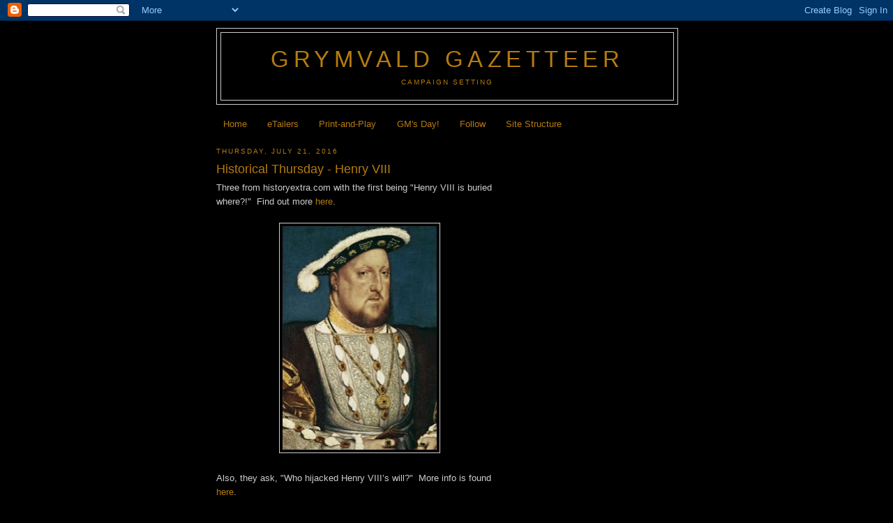

--- FILE ---
content_type: text/html; charset=utf-8
request_url: https://www.google.com/recaptcha/api2/aframe
body_size: 267
content:
<!DOCTYPE HTML><html><head><meta http-equiv="content-type" content="text/html; charset=UTF-8"></head><body><script nonce="noAUqcwP37tBUNLvpOZBLg">/** Anti-fraud and anti-abuse applications only. See google.com/recaptcha */ try{var clients={'sodar':'https://pagead2.googlesyndication.com/pagead/sodar?'};window.addEventListener("message",function(a){try{if(a.source===window.parent){var b=JSON.parse(a.data);var c=clients[b['id']];if(c){var d=document.createElement('img');d.src=c+b['params']+'&rc='+(localStorage.getItem("rc::a")?sessionStorage.getItem("rc::b"):"");window.document.body.appendChild(d);sessionStorage.setItem("rc::e",parseInt(sessionStorage.getItem("rc::e")||0)+1);localStorage.setItem("rc::h",'1768691900680');}}}catch(b){}});window.parent.postMessage("_grecaptcha_ready", "*");}catch(b){}</script></body></html>